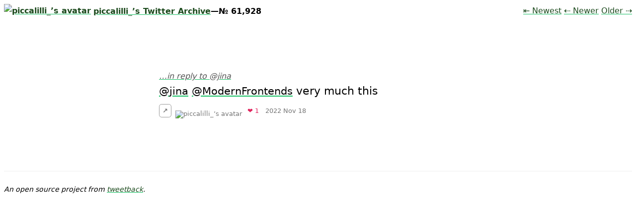

--- FILE ---
content_type: text/html; charset=UTF-8
request_url: https://tweets.andy-bell.co.uk/1593517946902454272/
body_size: 643
content:
<!doctype html>
<html lang="en">
	<head>
		<meta charset="utf-8">
		<meta name="viewport" content="width=device-width, initial-scale=1.0">
		<title>piccalilli_’s Twitter Archive—№ 61,928</title>
		<meta name="description" content="A read-only indieweb self-hosted archive of all 61952 of piccalilli_’s tweets." />
		<script>
		if("classList" in document.documentElement) {
			document.documentElement.classList.add("has-js");
		}
		</script>

		

		<link rel="stylesheet" href="/assets/style.css">
		<script src="/assets/script.js"></script>
		
	</head>
	<body>
		<header>
			<h1 class="tweets-title"><a href="/"><img src="https://bell.bz/system/accounts/avatars/109/365/745/675/700/410/original/c54453ecf2147387.jpg" width="52" height="52" alt="piccalilli_’s avatar" class="tweet-avatar">piccalilli_’s Twitter Archive</a>—№ 61,928</h1>
			
			<ul class="tweets-nav">
			<li><a href="/newest/">⇤ Newest<span class="sr-only"> Tweet</span></a></li>
			<li><a href="/1593518064003325952/">⇠ Newer<span class="sr-only"> Tweet</span></a></li>
			<li><a href="/1593516731288285185/">Older<span class="sr-only"> Tweet</span> ⇢</a></li>
		</ul>
		</header>
		<main>
			<ol class="tweets tweets-thread">
			
			<li id="1593517946902454272" class="tweet is_reply ">
		<a href="https://twitter.com/jina/status/1593517205139771392" class="tweet-pretext">…in reply to @jina</a>
			<div class="tweet-text"><a href="https://twitter.com/jina/" class="tweet-username">jina</a> <a href="https://twitter.com/ModernFrontends/" class="tweet-username">ModernFrontends</a> very much this</div>
			<span class="tweet-metadata">
				
				<a href="https://twitter.com/piccalilli_/status/1593517946902454272" class="tag tag-naked"><span class="sr-only">On twitter.com </span>↗</a>
				
				<a href="/" class="tag tag-naked tag-lite tag-avatar"><img src="https://bell.bz/system/accounts/avatars/109/365/745/675/700/410/original/c54453ecf2147387.jpg" width="52" height="52" alt="piccalilli_’s avatar" class="tweet-avatar"></a>
				<span class="tag tag-lite tag-favorite">❤️ 1<span class="sr-only"> Favorite</span></span>
				<span class="tag tag-naked tag-lite">2022 Nov 18</span>
				<span class="tag tag-naked tag-lite sr-only">Mood <strong class="tweet-sentiment">0</strong></span>
			</span>
		</li>
			
		</ol>
		</main>
		<footer>
			<p>An open source project from <a href="https://github.com/tweetback">tweetback</a>.</p>
		</footer>
	</body>
</html>

--- FILE ---
content_type: text/css; charset=UTF-8
request_url: https://tweets.andy-bell.co.uk/assets/style.css
body_size: 1664
content:
* {
	box-sizing: border-box;
}
html {
	height: 100%;
}
body {
	min-height: 100%;
	font-family: system-ui, sans-serif;
	margin: 0;
	padding: .5em .5em ;
}
footer {
	font-size: 0.875em; /* 14px /16 */
	margin-top: 1em;
	border-top: 1px solid #eee;
	padding: 1em 0 0;
	font-style: italic;
}
:link,
:visited {
	color: #1C4A1D;
	text-decoration-color: #17bf63;
}
.sr-only {
	position: absolute !important;
	width: 1px !important;
	height: 1px !important;
	padding: 0 !important;
	margin: -1px !important; /* Fix for https://github.com/twbs/bootstrap/issues/25686 */
	overflow: hidden !important;
	clip: rect(0, 0, 0, 0) !important;
	white-space: nowrap !important;
	border: 0 !important;
}
.js {
	display: none;
}
.has-js .js {
	display: initial;
	display: block;
}
input,
button {
	font-size: inherit;
}
button {
	border-radius: 0.2em; /* 4px /20 */
}

/* Flex lib */
.lo {
  /* The custom properties should not inherit from parent layouts */
  --lo-stackpoint: initial;
  --lo-margin-h: 0;
  --lo-margin-v: 0;
  display: flex;
  flex-wrap: wrap;
  margin: 0;
  margin-top: calc(-1 * var(--lo-margin-v, 0));
  margin-left: calc(-1 * var(--lo-margin-h, 0));
}
.lo-c {
  /* if a margin is in play, account for this in our stackpoint calculations */
  /* notably this will also work if a stackpoint is not used. */
  --lo-margin-mod: calc( var(--lo-stackpoint, -1 * var(--lo-margin-h, 0px)) - var(--lo-stackpoint, 0px) + var(--lo-margin-h, 0px) );
  --lo-stackpoint-calc: calc( ( var(--lo-stackpoint, 100%) - 100% + var(--lo-margin-mod, 0px) ) * 999);

  flex-grow: 1;
  flex-basis: var(--lo-basis, var(--lo-stackpoint-calc, auto));
  margin: 0;
  margin-top: var(--lo-margin-v, 0);
  margin-left: var(--lo-margin-h, 0);
}
.lo-inline > .lo-c {
  flex-grow: 0;
}

.lo-cols {
	column-gap: 10vw;
	column-width: var(--lo-basis, 20em);
}
.lo-cols .tweet {
	break-inside: avoid;
}

/* Page level stuff */
.tweets-title {
	display: inline-block;
	font-size: 1em;
	line-height: 1.6875; /* 27px /16 */
	font-weight: 600;
	margin: 0;
	margin-right: 1.5em;
}
.tweets-nav {
	display: inline-block;
	padding: 0;
	margin: 0;
	line-height: 1.6875; /* 27px /16 */
}
.tweets-nav li {
	display: inline-block;
}
@media (min-width: 48em) { /* 768px */
	.tweets-nav {
		float: right;
	}
}
.tweets-primary-count {
	font-size: 4em;
	margin: 2em 0 1em;
	padding: 0 0 2em;
	text-align: center;
	border-bottom: 2px solid #eee;
	font-weight: 400;
}
.tweets-primary-count-num {
	font-weight: 900;
}

/* Tweet list */
.tweets {
	max-width: 40em;
	margin: 4em auto;
	padding: 0;
}
.tweets .tweets-replies {
	padding-left: 1em;
	border-left: 2px solid rgba(0,0,0,0.1);
	margin-left: -.75em;
}
.tweets .tweets-replies:empty {
	display: none;
}
/* Used on tweet-pages only */
.tweets-thread {
	margin-top: 15vh;
	margin-bottom: 15vh;
}
.tweets-linear-list .tweet {
	margin-bottom: 3.5rem;
	padding-bottom: 3.5rem;
	border-bottom: 1px solid #ccc;
}

/* Individual tweet */
.is_retweet .tweet-text {
	opacity: .6;
	font-style: italic;
}
.tweet-text {
	white-space: pre-wrap;
	line-height: 1.4;
	word-break: break-word;
}
.tweet-url {
	word-break: break-word;
	hyphens: none;
}
.tweet-username {
	font-weight: 500;
}
.tweet-username,
.tweet-username:visited {
	color: inherit;
	font-size: 0.9545454545455em; /* 21px /22 */
}
.tweet-username:before {
	content: "@";
}
.tweet-pretext {
	display: block;
	font-style: italic;
	font-size: 1rem; /* 16px /16 */
	padding: 0 0 .4em;
}
.tweet-pretext,
.tweet-pretext:visited {
	color: #555;
}
.tweet-metadata {
	display: block;
	margin-top: .5em;
}
.tweet-metadata,
.tweet-metadata :link,
.tweet-metadata :visited {
	color: #757575;
}

/* Individual tweet */
.tweet {
	font-size: 1.625em; /* 26px /16 */
	margin: 0 0 3.5rem;
	padding: 0;
	list-style: none;
}
.tweet.is_reply,
.tweet.is_retweet {
	font-size: 1.375em; /* 22px /16 */
}
.tweet-next .tweet-text,
.tweet-previous .tweet-text {
	color: #777;
}
.tweet-next .tag-favorite,
.tweet-next .tag-retweet,
.tweet-previous .tag-favorite,
.tweet-previous .tag-retweet {
	opacity: .5;
}

/* Avatar */
.tweet-avatar {
	width: 27px;
	height: 27px;
	margin-bottom: -3px;
	border-radius: 50%;
}
h1 .tweet-avatar {
	vertical-align: text-bottom;
	margin-right: 5px;
}

/* Tweet Media */
.tweet-medias {
	display: flex;
	margin: 1em 0 0;
	max-height: 10em;
	gap: .5em;
}
.tweet-medias > a {
	display: block;
	flex-basis: 12em;
	flex-grow: 0.5;
}
.tweet-media {
	border-radius: .25em;
	box-shadow: 0 0px 18px 3px rgb(0 0 0 / 40%);
}
img.tweet-media {
	display: block;
	width: 100%;
	height: 100%;
	border: 1px solid #ccc;
}
video.tweet-media {
	width: auto;
	max-height: 10em;
}
.tweet-media-load-error {
	display: block;
	border-top: 1px dashed;
	margin: .5em 0;
	padding-top: .5em;
	color: #777;
}
a[href]:focus .tweet-media-load-error,
a[href]:hover .tweet-media-load-error {
	color: #333;
}
@supports (object-fit: cover) {
	.tweet-media {
		height: 100%;
		object-fit: cover;
		object-position: top;
	}
}
.tweet-previous .tweet-medias,
.tweet-next .tweet-medias {
	max-height: 6em;
}
.tweet-previous .tweet-media,
.tweet-next .tweet-media {
	opacity: .7;
	max-height: 6em;
	max-width: 12em;
}
.tweet-media:hover {
	border-color: #999;
}
.tweet-previous .tweet-media:hover,
.tweet-next .tweet-media:hover {
	opacity: 1;
}
/* OpenGraph images */
img.tweet-media-og {
	object-position: center;
}

/* Tags */
.tag {
	display: inline-block;
	font-size: 0.8125rem; /* 13px /16 */
	margin: 0 0 0 4px;
	padding: 6px;
	white-space: nowrap;
	text-decoration: none;
	background-color: #999;
	color: #fff;
	border: 1px solid #999;
	border-radius: 0.4em;
	font-weight: 600;
	vertical-align: text-bottom;
	line-height: 1;
}
.tweet-metadata .tag:link,
.tweet-metadata .tag:visited {
	color: #fff;
}
.tag-lite {
	border-color: transparent;
	padding-left: 2px;
	padding-right: 2px;
	font-weight: 400;
}
.tag-naked {
	background-color: #fff;
	color: #757575;
}
.tweet-metadata .tag-naked:link,
.tweet-metadata .tag-naked:visited {
	color: #757575;
}
.tag:first-child,
.tag + .tag {
	margin-left: 0;
}
.tag-favorite {
	background-color: #e0245e;
	border-color: #e0245e;
}
.tag-retweet {
	background-color: #397d58;
	border-color: #397d58;
}
.tag-lite.tag-favorite,
.tag-lite.tag-retweet {
	background-color: #fff;
	border-color: transparent;
	font-weight: inherit;
}
.tag-lite.tag-favorite {
	color: #e0245e;
}
.tag-lite.tag-retweet {
	color: #096f37;
}
.tag-avatar {
	padding: 0;
}

/* Search form */
.tweets-search {
	margin: 0 auto;
	max-width: 40rem; /* 640px /16 */
	font-size: 1.25em; /* 20px /16 */
}

--- FILE ---
content_type: application/javascript; charset=UTF-8
request_url: https://tweets.andy-bell.co.uk/assets/script.js
body_size: 47
content:
function fallbackMedia(node) {
	var link = document.createElement("a");
	link.className = "tweet-media-load-error tweet-url";

	var src = node.getAttribute("src");
	link.setAttribute("href", src);
	link.innerText = src;

	var toReplace = node.tagName === "VIDEO" ? node : node.parentNode;
	toReplace.parentNode.replaceChild(link, toReplace);
}

